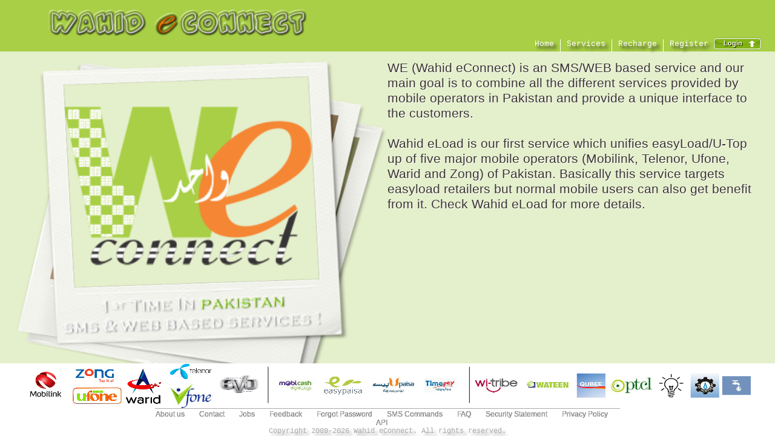

--- FILE ---
content_type: text/html; charset=UTF-8
request_url: http://weconnect.com.pk/aboutus
body_size: 2490
content:
<!DOCTYPE html PUBLIC "-//W3C//DTD XHTML 1.0 Transitional//EN" "http://www.w3.org/TR/xhtml1/DTD/xhtml1-transitional.dtd">
<html xmlns="http://www.w3.org/1999/xhtml">
<head>
<meta content="text/html; charset=utf-8" http-equiv="Content-Type" />
<title>Wahid eConnect: Utop up/EasyLoad Pakistan</title><meta name='description' content='EasyLoad, Mobile top-up, eTopup, Mobile credit, Easy load Pakistan, Easy load via SMS, Online Easy load, Easyload in Pakistan, Online Easyload in Pakistan, Mobilink,Jazz,Ufone, Telenor,Zong,Warid,Jazz Postpaid, Warid Postpaid, U-Top up'/>
<meta name='keywords'    content='EasyLoad, Mobile top-up, eTopup, Mobile credit, Easy load Pakistan, Easy load via SMS, Online Easy load, Easyload in Pakistan, Online Easyload in Pakistan, Mobilink,Jazz,Ufone, Telenor,Zong,Warid,Jazz Postpaid, Warid Postpaid, U-Top up'/>
<meta http-equiv='Content-Type' content='text/html; charset=utf-8' />
<meta http-equiv='x-ua-compatible' content='IE=edge'>
<meta name="monetag" content="e4b50f2db85f2db96928af6c710cd1b2">
<link href='/css/default.css' rel='stylesheet' type='text/css'/>
<link href='/css/style.css' rel='stylesheet' type='text/css'/>
<link rel='shortcut icon' href='/images/favicon.ico'/>
<script src='/externals/jquery/jquery.js' type='text/javascript'></script>
<script src='/funcs.js' type='text/javascript'></script>
<script src='//www.google-analytics.com/analytics.js' type='text/javascript'></script>
<script type='text/javascript'>
  (function(i,s,o,g,r,a,m){i['GoogleAnalyticsObject']=r;i[r]=i[r]||function(){
  (i[r].q=i[r].q||[]).push(arguments)},i[r].l=1*new Date();a=s.createElement(o),
  m=s.getElementsByTagName(o)[0];a.async=1;a.src=g;m.parentNode.insertBefore(a,m)
  })(window,document,'script','//www.google-analytics.com/analytics.js','ga');
  ga('create', 'UA-47445302-1', 'weconnect.com.pk');
  ga('send', 'pageview');
</script></head>
<body>
<div style='display:none;'><a href="/our_services">SEO</a></div>
<div class="cHead" id="weHeader">
  <img id="weLogo" alt="Wahid eConnect" src="/images/weLogo2.png"/>
  <!-- <div style="font-size: 36px; color: red;font-family:Freight Sans,lucida grande,tahoma,verdana,arial,sans-serif; text-align: center; font-weight:bold;">Due to system upgrade, our service will<br>remain closed on 1st of JUNE between  00h00-08h00</div> -->
   <div style="font-size: 28px; color: red;font-family:Freight Sans,lucida grande,tahoma,verdana,arial,sans-serif; text-align: center; font-weight:bold;"></div>
   <iframe id="weFacebook" src="//www.facebook.com/plugins/like.php?href=https://www.facebook.com/wahideconnect&amp;width=152&amp;height=28&amp;send=false&amp;layout=button_count&amp;show_faces=true&amp;action=like&amp;colorscheme=light&amp;font="></iframe> 
  <div id="weTopMenu">
    <a title="Go to home game"     href="/"         id="weTopMenuItem" class="cTopMenuItem Down"><span>Home</span></a>
    <a title="Services" href="/wload"  id="weTopMenuItem" class="cTopMenuItem"><span>Services</span></a>
    <a title="Recharge your mobile/wahid credit" href="/recharge" id="weTopMenuItem" class="cTopMenuItem"><span>Recharge</span></a>
    <a title="How to register"    href="/register"   id="weTopMenuItem" class="cTopMenuItem" style="border-right: none; padding-right: 20px;"><span>Register</span></a>
    <a title="Get yourself Login" href="/user/login" id="weLogin"       class="cLogin"><span>Login</span></a>
<script type='text/javascript'>
    if (getCookie("WahideConnectLogin")=="1")
    {
      var x=document.getElementById("weTopMenu");
      var x1=x.getElementsByTagName("a");
      var e = x1[x1.length-2];
      e.setAttribute("title","Go to Wahid eLoad interface");
      e.setAttribute("href","/user/request");
      e.innerHTML = "<span>Wahid eLoad</span>";
      e = x1[x1.length-1];
      e.setAttribute("title","Get yourself Logout");
      e.setAttribute("href","/user/logout");
      e.innerHTML = "<span>Logout</span>";
    }
</script>
  </div>
</div>
<div class="cCenter" id="weCenter">
  <div id="weLeft">
    <img alt="Wahid eLoad" src="images/wahideload-big.png" style="width:100%; height:auto; position:absolute; left: 0px; top: 0px; max-width:621px;"/>
  </div>
  <div id="weRight" class="weText"><span style="font-size: 16pt;">
    WE (Wahid eConnect) is an SMS/WEB based service and our main goal is to combine all the different services provided by mobile operators in Pakistan and provide a unique interface to the customers.</br></br>
    Wahid eLoad is our first service which unifies easyLoad/U-Top up of five major mobile operators (Mobilink, Telenor, Ufone, Warid and Zong) of Pakistan. Basically this service targets easyload retailers but normal mobile users can also get benefit from it. Check Wahid eLoad for more details.
  </span></div>
<div id="weAds"><ins class="adsbygoogle" style="display:block" data-ad-client="ca-pub-6500818037081843" data-ad-slot="4694958413" data-ad-format="auto"></ins><script>(adsbygoogle = window.adsbygoogle || []).push({});</script></div></div>
<div class="cFoot" id="weFooter">
  <center><img alt="Partners" src="/images/companies1.png" style="width:95%; max-width:1200px; min-height:75px; max-height: 75px;"/></center>
  <div id="weBottomMenu">
    <a title="About us" href="/aboutus" id="weBottomMenuItem" class="cBottomMenuItem"><span>About us</span></a>
    <a title="Want to contact Us"           href="/contactus" id="weBottomMenuItem" class="cBottomMenuItem"><span>Contact</span></a>
    <a title="Jobs at Wahid eConnect"       href="/jobs" id="weBottomMenuItem" class="cBottomMenuItem"><span>Jobs</span></a>
    <a title="Send us your Feedback"             href="/feedback"  id="weBottomMenuItem" class="cBottomMenuItem"><span>Feedback</span></a>
    <a title="Forgot your password"    href="/forgot-password"  id="weBottomMenuItem" class="cBottomMenuItem"><span>Forgot Password</span></a>
    <a title="List of SMS commands" href="/commands" id="weBottomMenuItem" class="cBottomMenuItem"><span>SMS Commands</span></a>
    <a title="Refer to Frequently Asked Questions"                  href="/faq"       id="weBottomMenuItem" class="cBottomMenuItem"><span>FAQ</span></a>
    <a title="Read Security Statement"   href="/security"    id="weBottomMenuItem" class="cBottomMenuItem"><span>Security Statement</span></a>
    <a title="Read Privacy Policy"   href="/privacy"    id="weBottomMenuItem" class="cBottomMenuItem"><span>Privacy Policy</span></a>
    <a title="Developers API"   href="/apidoc"    id="weBottomMenuItem" class="cBottomMenuItem"><span>API</span></a><br/>
    <span class="copyright">Copyright 2009-2026 Wahid eConnect. All rights reserved.</span>
  </div>
</div>
</body></html>


--- FILE ---
content_type: text/css
request_url: http://weconnect.com.pk/css/default.css
body_size: 1306
content:
html, body { margin: 0px; 
  font-family:Freight Sans,lucida grande,tahoma,verdana,arial,sans-serif;
  font-size:0.95em; }
a:hover {color: #0000FF;}
a#weLogin:hover {color: #FF8000;}
a#weTopMenuItem {color: #FFFFFF;}
a#weTopMenuItem:hover {color: #FF8000;}
a#weBottomMenuItem {color: #AAAAAA;}
a#weBottomMenuItem:hover {color: #000000;}
h1 { margin: 0; text-align: center; font-size: 150%; padding: 0px;}
h2 { margin: 0; text-align: center; font-size: 120%; padding: 0px; }
h3 { margin: 0; font-size: 105%;  padding: 0px;}
.submit { border-radius: 10px; height: 25px; font-weight:bold; background: #A8CF45; font-family:Freight Sans,lucida grande,tahoma,verdana,arial,sans-serif;  text-shadow: 0px 0px 0px rgba(255,255,255,255); }
#content { margin: 0 auto 0 auto; width: 100%; }
#rightnav { float:right; font-size:95%; width:24%;}
#left-nav { float:left; font-size:90%; left: 5px; display: block; width:14%; }
#left-menu ul { padding:0 0px 20px 10px; margin:0; list-style: none; }
#left-menu ul li { padding:0; margin:0; }
#left-menu ul li a {text-decoration:none; }
#left-menu ul li a:hover { text-decoration:underline; }
#menu-head { border-radius: 7px; width:60%; min-width: 100px; left: 15px; font-weight:bold; padding:0 0 0 5px; margin-bottom: 5px; background-color:#A8CF45; color: #000000; font-family:Freight Sans,lucida grande,tahoma,verdana,arial,sans-serif; text-shadow: 0px 0px 0px rgba(255,255,255,255); box-shadow: 5px 5px 5px #888888;}
#content #main { float:left; font-size:90%; height: 80%; width:61%; border-left:0px solid #0098DA; border-right:0px solid #0098DA;}
#content #main #regbox { padding: 0 0 0 0; }
#content #main #regbox label { width:100px; float:left; }
table.admin td { vertical-align: top; }
table.admin a {color:#000000;} 
#error { border-radius: 10px; display:block; margin:5px; font-size:90%; border: 1px solid #cbcbcb; color:#000000; background-color:#FF9B87; box-shadow: 10px 10px 10px #888888;}
#debug { border-radius: 10px; display:block; margin:5px; font-size:90%; border: 1px solid #cbcbcb; color:#000000; background-color:#ADD8E6;box-shadow: 10px 10px 10px #888888;}
#success { border-radius: 10px; display:block; margin:5px; font-size:90%; border: 1px solid #7ace6c; color:#000000; background-color:#A8CF45;box-shadow: 10px 10px 10px #888888;}
#searchresults { border-radius: 10px; margin:5px; font-size:90%; border: 1px solid #7ace6c; color:#000000; background-color:#A8CF45; box-shadow: 10px 10px 10px #888888;}
#errormsg { margin:5px; border: 1px solid #7ace6c; font-size:95%; color: #FF0000; border-color: #A8CF45;}
#infomsg { margin:5px; border: 1px solid #7ace6c; font-size:95%; color:#008200; border-color: #A8CF45; }
#rssmsg   { margin:5px; font-size:95%; color:#008200; border-color: #A8CF45; }
select#easyload { font-family: Arial, sans-serif; font-size: 60px; text-align: center; font-weight:bold; color: #A8CF45;}
input#easyload { -webkit-appearance: none; font-family: Arial, sans-serif; font-size: 80px; text-align: center; color: #A8CF45;}
#page-title {
  font-family:Freight Sans,lucida grande,tahoma,verdana,arial,sans-serif;
  text-shadow: 5px 5px 5px rgba(0,0,0,255);
  text-align: center;
  font-weight:bold;
  font-size: 45px;
  color: #A8CF45;
}
#page-title a {color:#A8CF45; text-decoration:none; }
#page-title a:hover { text-decoration:underline; }
#companies { font-size:10pt; font-weight:bold; height:30px; width:100%; float:left; }
#user_state { font-size:10pt; font-weight:bold; height:30px; width:100%; float:left; }
#balance-text { color:#008200; height:30px; font-family:Freight Sans,lucida grande,tahoma,verdana,arial,sans-serif; text-shadow: 0px 1px 0px rgba(0,0,0,255); font-size: 14pt; font-weight:bold;}
#balance { padding-right: 10px; margin-right: 10px; color:#008200; height:30px; font-family:Freight Sans,lucida grande,tahoma,verdana,arial,sans-serif; text-shadow: 0px 1px 0px rgba(0,0,0,255); font-size: 14pt; font-weight:bold;}
#rightnav-head { padding-left: 2px; padding-right: 2px; border-radius: 7px; margin-bottom: 10px; box-shadow: 5px 5px 5px #888888;  font-size:12pt; font-weight:bold; color:#F58634; background-color:#A8CF45; height:20px; width:100%; min-width: 150px; float:left; color:#000000; background-color:#A8CF45;}
#refreshin {float:right; margin-right:5px;}
#rightnav_body { width:100%; min-width: 150px; float:left; background-color:#E4EFCB; }
#rss-head      { padding-left: 2px; padding-right: 2px; border-radius: 7px; margin-bottom: 10px; box-shadow: 5px 5px 5px #888888;  font-size:12pt; font-weight:bold; color:#F58634; background-color:#A8CF45; height:20px; width:100%; min-width: 150px; float:left; color:#000000; background-color:#A8CF45;}
#rssin { border: 1px solid #7ace6c; width:100%; min-width: 150px; float:left; background-color:#E4EFCB; }
#command_button { border-radius: 10px; height: 25px; font-weight:bold; background: #A8CF45; color: #000000; font-family:Freight Sans,lucida grande,tahoma,verdana,arial,sans-serif; text-shadow: 0px 0px 0px rgba(255,255,255,255);}
.jscolor {width: 80px; font-weight:bold; border-radius: 10px; height: 20px; text-align: center}
#intable { padding-top: 40px;}
.td_left  { text-align: left;  }
.td_right { text-align: right; padding-right: 20px; }
#company_block { padding-right: 10px; margin-right: 10px; border-right: 1px solid #AAAAAA; color: #A9A9A9; font-family:Freight Sans,lucida grande,tahoma,verdana,arial,sans-serif; text-shadow: 0px 1px 0px rgba(0,0,0,255); font-size: 14pt;}
#company_ok { padding-right: 10px; margin-right: 10px; border-right: 1px solid #AAAAAA; color: #008200; font-family:Freight Sans,lucida grande,tahoma,verdana,arial,sans-serif; text-shadow: 0px 1px 0px rgba(0,0,0,255); font-size: 14pt;}
#company_error { padding-right: 10px; margin-right: 10px; border-right: 1px solid #AAAAAA; color: #FF0000; font-family:Freight Sans,lucida grande,tahoma,verdana,arial,sans-serif; text-shadow: 0px 1px 0px rgba(0,0,0,255); font-size: 14pt;}
#left-menu  ul li a {color:#008200; font-family:Freight Sans,lucida grande,tahoma,verdana,arial,sans-serif; text-shadow: 0px 0px 0px rgba(0,0,0,255);}
#left-menu ul li a:hover { color: #FF8000; font-family:Freight Sans,lucida grande,tahoma,verdana,arial,sans-serif; text-shadow: 0px 0px 0px rgba(0,0,0,255);}
#fpin_expire { padding-right: 5px; color: #008200; font-family:Freight Sans,lucida grande,tahoma,verdana,arial,sans-serif; text-shadow: 0px 1px 0px rgba(0,0,0,255); font-size: 14pt; font-weight:bold;}
#fpin_expire_value {  padding-right: 10px; margin-right: 10px; color: #008200; font-family:Freight Sans,lucida grande,tahoma,verdana,arial,sans-serif; text-shadow: 0px 1px 0px rgba(0,0,0,255); font-size: 14pt; font-weight:bold;}


--- FILE ---
content_type: text/css
request_url: http://weconnect.com.pk/css/style.css
body_size: 1127
content:
div.cHead {
	background-color: #A8CF45;
        //background-color: #000000;
        box-shadow: 0px 0px 0px #888888; 
}
div.cCenter{
	background-color: #E4EFCB;
}
div.cFoot{
	background-color: #FFFFFF;
}

a.Down {
	color: black;
}

a.cBottomMenuItem:link {
  text-decoration: none;
  color: #AAAAAA;
  font-family:Freight Sans,lucida grande,tahoma,verdana,arial,sans-serif;
  text-shadow: 0px 0px 0px rgba(0,0,0,255);
  font-weight:normal;
  text-align:center;
  font-style:normal;
  font-size:12px;
  cursor:pointer;
}

.copyright {
  text-decoration: none;
  color: #AAAAAA;
  font-family:"Courier New",monospace;
  font-weight:normal;
  text-align:center;
  font-style:normal;
  font-size:12px;
  bottom: 0px;
  text-shadow: 5px 5px 5px rgba(170,170,170,255);
}

a.cBottomMenuItem:link:hover { color: #A8CF45;}

a.cTopMenuItem:link {
  text-decoration: none;
  color: #FFFFFF;
  font-family:"Courier New",monospace;
  text-shadow: 5px 5px 5px rgba(46,46,46,255);
  text-align:center;
  font-style:normal;
  font-size:13px;
  cursor:pointer;
}

a.cLogin,a.cLogin:link,a.cLogin:visited {
    background-image:url('//www.weconnect.com.pk/images/login.png');
    background-repeat:no-repeat;
    background-position:0px 0px;
    text-decoration:none;
    font-family:Tahoma,sans-serif;
    font-weight:bold;
    text-align:left;
    color: #FFFFFF;
    font-style:normal;
    font-size:11px;
    cursor:pointer;
    text-shadow: 1px 1px 1px rgba(0,0,0,255);
}

a.cLogin:hover { background-position:0px -54px; }
a.cLogin:active,a:link.cLogin.Activated,a:link.cLogin.Down,a:visited.cLogin.Activated,a:visited.cLogin.Down,.cLogin.Activated,.cLogin.Down { background-position:0px -27px; }

div.weText {
  font-family:Freight Sans,lucida grande,tahoma,verdana,arial,sans-serif;
  text-shadow: 1px 1px 1px rgba(255,255,255,255);
  font-size: 12pt;
  color: #3C3636;
  position: relative;
  z-index: 1;
  background-color: #E4EFCB;
  margin-top: 20px;
  margin-bottom: 20px;
  float: left;
  width: 100%;
  height: 90%;
}

#weHeader {
  position: fixed;
  z-index: 2;
  top: 0px;
  left: 0px;
  width: 100%;
  height: 85px;
  padding-top: 0px;
  padding-bottom: 0px;
  overflow:hidden;
}

#weLogo {
  position: absolute;
  left: 80px;
  width: 50%;
  max-width: 449px; 
  min-width: 100px; 
  max-height: 75px;
  min-height: 75px;
}

#weFacebook {
    position: fixed;
    left: 80px;
    top:  65px;
    width:  80px; 
    height: 20px;	
    border:none;
    padding:none; 
}

#weTopMenu {
  position:fixed;
  top:     65px;
  height:  20px;
  bottom:  0px;
  right:   0px;
  padding-right: 80px;
}

#weTopMenuItem {
	display:block;
	height:20px;
	margin-right: 10px;
	padding-right: 10px;
	float: left;
	border-right: 1px solid white;
}

#weLogin {
    position: absolute;
	display:block;
	bottom: 0px;
	right:0px;
	height:20px;
	width: 85px;
	padding-top: 6px;
	padding-left: 20px;	
}

#weCenter {
    position: absolute;
    z-index: 1;
    background-color: #E4EFCB;
    margin-top: 80px;
    margin-bottom: 120px;
    padding-left: 2%;
    padding-right: 2%;
    top:   0px;
    left:  0px;
    bottom: 0px;
    width: 96%;
    overflow: auto;
}

#weLeft {
    position: relative;
    z-index: 1;
    background-color: #E4EFCB;
    margin-top: 20px;
    margin-bottom: 20px;
    float: left;
    width: 50%;
    height: 90%;
}

#weRight {
    position: relative;
    z-index: 1;
    background-color: #E4EFCB;
    margin-top: 20px;
    margin-bottom: 20px;
    float: left;
    width: 50%;
    height: 90%;
}

#weFooter {
    background-color: #FFFFFF;
    z-index: 2;
    position: absolute;
    left:     0px;
    bottom:   0px;
    height:   120px;
    width:    100%;
    overflow: hidden;
}

#weBottomMenu {
  position:absolute;
  height:  20px;
  bottom:  25px;
  width:   60%;
  text-align: center;
  margin-left: 20%;
  margin-right: 20%;
  border-top: 1px solid #AAAAAA;  
}

#weBottomMenuItem {
	height:20px;
	margin-right: 10px;
	padding-right: 10px;
}


--- FILE ---
content_type: text/plain
request_url: https://www.google-analytics.com/j/collect?v=1&_v=j102&a=795765593&t=pageview&_s=1&dl=http%3A%2F%2Fweconnect.com.pk%2Faboutus&ul=en-us%40posix&dt=Wahid%20eConnect%3A%20Utop%20up%2FEasyLoad%20Pakistan&sr=1280x720&vp=1280x720&_u=KEBAAAABEAAAACAAI~&jid=1828279111&gjid=912032747&cid=1762569062.1768887891&tid=UA-47445302-1&_gid=1792261613.1768887891&_r=1&_slc=1&z=660276456
body_size: -285
content:
2,cG-XMM3Z7R0GY

--- FILE ---
content_type: application/javascript
request_url: http://weconnect.com.pk/funcs.js
body_size: 4667
content:
function getCookie(name) {
  var value = "; " + document.cookie;
  var parts = value.split("; " + name + "=");
  if (parts.length == 2) return parts.pop().split(";").shift();
  return "0";
}

function showHide(div){
	if(document.getElementById(div).style.display == 'block'){
		document.getElementById(div).style.display = 'none';
	}else{
		document.getElementById(div).style.display = 'block'; 
	}
}

function showText(obj,str){
   var ele = document.getElementById(str);
   if (obj.checked){ele.type = "text";}
   else {ele.type = "password";}
}

function toggleLeftNav(obj, div)
{
  var ele = document.getElementById(div);
  var stat = ele.style.display;
  var main = document.getElementById('main');
  var ele1 = document.getElementById('rightnav');
  if((stat == 'block') || (stat == '')){
     ele.style.display  = 'none';
     ele1.style.display  = 'none';
     obj.innerHTML = ">";
     main.style.width = '100%';
     ele1.style.display  = 'none';
  }else{
     ele.style.display = 'block';
     ele1.style.display  = 'block';
     obj.innerHTML = "<";
     main.style.width = main_size+"%";
  }
}

/////////////////////////////////////////////////
//
/////////////////////////////////////////////////
function forceRefresh()
{
  counter=1;
  idol_count=idol_count-1;
  updateStatus();
}

function evalScripts (obj)
{
  //var oHead=document.getElementById('rightnav_body_script');
  //oHead.innerHTML = "";
  var codes = obj.getElementsByTagName("script");
  for(var j=0;j<codes.length;j++)
  {
    if (codes[j].src != "")
    {
      //var oScript= document.createElement("script");
      //oScript.type = "text/javascript";
      //oScript.src=codes[j].src;
      //oHead.appendChild(oScript);
      jQuery.get(codes[j].src,{},function(){},"script");
    }
    eval(codes[j].text);
  }
  codes = obj.getElementsByTagName("img");
  for(var j=0;j<codes.length;j++)
  {
    var x = "<img src='"+codes[j].src+"' style='display:none;' width='0' height='0' alt=''>";
    $(x).load(function(){});
  }
}

function updateStatus()
{
   if (success_count>0)
   {
     success_count=success_count-1;
     if (success_count==0)
     {
       success_count=10;
       var r = jQuery("#success");
       r.fadeOut("slow");
     }
   }
   if (statusLocked){return;}
   counter=counter-1;
   var x=document.getElementById('refreshin');
   x.innerHTML=counter;
   if (counter>0){updateExpiry(); return;}
   counter=maxcount;
   statusLocked=true;
   var pp = jQuery.post(
             "/user/status?wid="+my_wahid_id,
             {},
             function(data) {
                statusLocked=false;
                data = data.trim();
                if (data.indexOf("login")>0){window.location = "/user/login"; idol_count=0; return;}
                var res = document.createElement('div');
                res.innerHTML = data;
                var childs = res.childNodes;
                if((childs.length==0) || ((childs.length==1) && (childs[0].id=="wescripts")))
                {
                  if (childs.length==1){evalScripts(childs[0]);}
                  idol_count=idol_count+1;
                  max_idol = 2;
                  if (maxcount<=15){max_idol=2;}
                  if (idol_count>=max_idol)
                  {
                    maxlimit = 300;
                    if(maxcount<maxlimit)
                    {
                      if (maxcount==5){maxcount=15;}
                      else{maxcount=maxcount*2;}
                      if (maxcount>maxlimit){maxcount=maxlimit;}
                      counter=maxcount;
                    }
                    idol_count=0;
                  }
                  return;
                }
                idol_count=0;
                for(var i=0;i<childs.length; i++)
                {
                  var id = childs[i].id;
                  if (id == "response")
                  {
                    var x=document.getElementById('rightnav_body');
                    x.innerHTML = childs[i].innerHTML + x.innerHTML;
                    var x1=x.getElementsByTagName("div");
                    for(var j=x1.length-1; j>=10; j--){x.removeChild(x1[j]);}
                    maxcount=15;
                    counter=maxcount;
                  }
                  else if (id == "rss_feeds")
                  {
                    var x=document.getElementById('rssin');
                    x.innerHTML = childs[i].innerHTML + x.innerHTML;
                    var x1=x.getElementsByTagName("div");
                    for(var j=x1.length-1; j>=10; j--){x.removeChild(x1[j]);}
                  }
                  else if ((id == "balance") || (id == "companies"))
                  {
                    var x=document.getElementById(id);
                    var a = parseFloat(childs[i].innerHTML);
                    x.innerHTML = childs[i].innerHTML;
                    if (a<=50){x.style.color = "#FF0000";}
                    else if (a<=500){x.style.color = "#FF8000";}
                    else {x.style.color = "#008200";}
                  }
                  else if (id == "fpin_expire_value")
                  {
                    var x=document.getElementById(id);
                    var t  = new Date(childs[i].innerHTML*1000);
                    x.setAttribute("fpin_expire",t.getTime());
                  }
                  else if (id == "wescripts"){evalScripts(childs[i]);}
                }
             }
          );
  pp.always(function()
    {
      statusLocked=false;
      updateExpiry();
    });
}

function updateExpiry()
{
  var x = document.getElementById('fpin_expire_value');
  var xt = x.getAttribute("fpin_expire");
  if (!xt){return;}
  var t = new Date();
  var t2 = Math.floor((xt-t.getTime())/1000);
  var str="Expired";
  if (t2>0)
  {
    var s = t2%60;
    var m = Math.floor((t2-s)/60)%60;
    var h = Math.floor((t2-s-(m*60))/3600);
    if (s<10){s="0"+s;}
    if (m<10){m="0"+m;}
    if (h<10){h="0"+h;}
    str = "Expires in "+h+"h "+m+"m "+s+"s";
    t2 = Math.floor(t2/60);
  }
  x.innerHTML = str;
  if (t2<1) {x.style.color = "#FF0000";}
  else if (t2<30){x.style.color = "#FF8000";}
  else {x.style.color = "#008200"; x.style.visibility = 'visible'; }
  if (t2<30){x.style.visibility = (x.style.visibility === 'visible') ? 'hidden' : 'visible';}
  else if (x.style.visibility === 'hidden'){x.style.visibility = 'visible';}
  x = document.getElementById('balance');
  t2 = parseFloat(x.innerHTML);
  if (t2<=500){x.style.visibility = (x.style.visibility === 'hidden') ? 'visible' : 'hidden';}
  else if (x.style.visibility === 'hidden'){x.style.visibility = 'visible'; }
}

function setBalance(bal)
{
  var ele = document.getElementById('balance');
  ele.innerHTML = bal;
}

function showMessage(e,str,len,obj)
{
  if (e)
  {
    if (typeof str === 'undefined'){str="";}
    else {str = str.trim();}
    if (str.length>=len){return str;}
    alertify.error("Request not sent, invalid/incomplete pin provided.");
  }
  else
  {
    alertify.log("Request not sent, you have cancelled it.");
  }
  obj.disabled = false;
  return "";
}

function we_checkpins(obj,force,map, chkfpin)
{
  if (!force)
  {
    if ((chkfpin) && (fpin==""))
    {
      alertify.prompt("You have not set your financial pin yet, please provide your financial pin?", function (e, str)
        {
        fpin = showMessage(e,str,6,obj);
        if(str){map['fpin']=fpin; we_checkpins(obj,false,map,chkfpin);}
        },"");
      return;
    }
    if (pin=="")
    {
      alertify.prompt("You have not set your wahid pin yet, please provide your wahid pin?", function (e, str)
        {
        pin = showMessage(e,str,4,obj);
        if(pin){map['pin']=pin; pin=Sha1.hash(pin); we_checkpins(obj,true,map,chkfpin);}
        },"");
      return;
    }
    alertify.prompt("Enter your wahid pin please?", function (e, str)
      {
        str = showMessage(e,str,4,obj);
        if (str.length>0)
        {
          if (Sha1.hash(str) == pin) {we_checkpins(obj,true,map,chkfpin);}
          else {alertify.error("Request not sent, wahid pin mismatched."); obj.disabled = false;}
        }
      },"");
    return;
  }
  alertify.success("Sending your request to server.....");
  verifyData(obj,map);
  obj.disabled = false;
}

function checkInputs(obj)
{
  obj.disabled = true;
  var frm = document.getElementById('wahidrequest');
  var elem = frm.elements;
  var err = 0;
  var map = new Object();
  var chkfpin = true;
  var force=false;
  for(var i = 0; i < elem.length; i++)
  {
    var v=0;
    var t=2;
    var p="";
    if (elem[i].name.substring(0, 6) == "Input_"){v=6; t=0;}
    else if (elem[i].name.substring(0, 7) == "OInput_"){v=7; t=0; p="o";}
    else if (elem[i].name.substring(0, 6) == "Check_"){v=6; t=1;}
    var x = p+elem[i].name.substring(v);
    map[x]=elem[i].value;
    if (t==0)
    {
      if (elem[i].hasAttribute("REGEXP"))
      {
        err=err+checkInput(elem[i],elem[i].getAttribute("REGEXP"));
      }
    }
    else if (t==1)
    {
      if (elem[i].checked){map[x]="1";}
      else{map[x]="0";}
    }
    if (x == "command")
    {
      if (map[x].substring(0, 3)=="19:"){chkfpin = false;}
      else if (map[x].substring(0, 2)=="0:"){chkfpin = false; force=true;}
    }
  }
  if (err==0){we_checkpins(obj,force,map,chkfpin);}
  else{obj.disabled = false;}
}

function getPKR(mth,cur,amount)
{
  var mm = {};
  mm["mth"] = mth; mm["cur"] = cur; mm["amount"] = amount;
  jQuery.post(
    "/getpkr",
    mm,
    function(data) {
      var x=document.getElementById('PKR');
      x.innerHTML = data;
    }
  );
}

function verifyData(obj,map)
{
  var lsearch=false;
  var c1 = map['command'].split(":")[0];
  if(c1 == "0"){lsearch=true;}
  if (!lsearch)
  {
    var ele = document.getElementById('command');
    ele.selectedIndex=0;
    updateCommand();
    jQuery.post(
           "/user/process?wid="+my_wahid_id+"&cmd="+c1,
           map,
           function(data) {
              if (data.indexOf("login")>0){window.location = "/user/login";}
              else{
                var x=document.getElementById('result');
                x.innerHTML = data;
                maxcount=5;
                if (counter>maxcount){counter=maxcount;}
                success_count=10;
                idol_count=0;
             }
           }
        );
  }
  else 
  {
     jQuery.post(
           "/user/search",
           map,
           function(data) {
              var x=document.getElementById('result');
              x.innerHTML = data;
              success_count=0;
           }
        );
  }
}

function checkInput(ele,exp)
{
  var vx=ele.value;
  var re = new RegExp("^"+exp+"$");
  var m = vx.match(re);
  if (!m){ele.style.backgroundColor="red"; return 1;}
  return 0;
}

function checkTextInput(v,x)
{
  var vx=v.value;
  var re = new RegExp("^"+x+"$");
  var m = vx.match(re);
  if (!m){v.value=pval;}
  else{pval=vx;v.style.backgroundColor="white";}
}

function saveInput(v){pval=v;}

function addExtraControls(x,table)
{
  var sel = document.getElementsByName("Input_"+x)[0];
  var sitem = sel.options[sel.selectedIndex].value;
  var xdata= maps[x+sitem];
  var s = document.getElementById("command");
  var y = s.options[s.selectedIndex].value.split(":",2);
  var att = s.getAttribute("we_cmd"+y[0]);
  if (! att.endsWith("#"+x)){att = att + "#" + x;}
  s.options[s.selectedIndex].value = att+"#"+xdata;
  addControls(xdata,table);
}

function selectionChanged(sel,type,rc)
{
  var t = document.getElementById("data");
  for(var i=t.rows.length-1;i>rc;i--){t.deleteRow(i);}
  addExtraControls(type,t);
}

function addControl(key,table)
{
  if ((key.slice(0,1)=="[") && (key.slice(-1)=="]")){return;}
  var opt=false;
  if (key.slice(0,1)=="o"){opt=true; key=key.slice(1);}
  var x=ctrls[key].split(":");
  var ele;
  var align="right";
  var rc=table.rows.length;
  var prefix = "Input_";
  if (opt){prefix="O"+prefix;}
  var exText = "";
  if (x[0] == "T")
  {
    var otxt = "";
    if (opt){otxt=" (Optional)";}
    ele = document.createElement('input');
    ele.type = "text";
    ele.style.width = "97%";
    align="left";
    if (easyload==1)
    {
      align="center";
      ele.style.fontSize='100px';
      ele.style.border='2px solid #A8CF45';
    }
    ele.style.textAlign="center";
    ele.placeholder="<"+maps[key]+">"+otxt;
    ele.autocomplete="off";
    ele.oninput=function () { checkTextInput(this,x[1]); };
    ele.onkeydown=function () { pval=this.value; };
  }
  else if ((x[0] == "S") || (x[0] == "X"))
  {
    ele = document.createElement('select');
    align="left";
    if (easyload==1){align="center";}
    if (x[0] == "X"){ele.onchange=function () {selectionChanged(this,key,rc);};}
    for (k in opts[key])
    {
      var ov = document.createElement("option");
      ov.value = opts[key][k];
      ov.appendChild(document.createTextNode(k))
      ele.appendChild(ov);
    }
    if (x[0] == "X")
    {
      addElement(table, ele, key, align, prefix, false, "");
      addExtraControls(key,table);
      return;
    }
  }
  else if (x[0] == "CK")
  {
    ele = document.createElement('input');
    ele.type = "checkbox";
    align="left";
    prefix = "Check_";
    exText = maps[key];
  }
  else if (x[0] == "TA")
  {
    ele = document.createElement('textarea');
    var nre = getRegExp(x[1]);
    ele.setAttribute('rows', 5);
    ele.oninput=function () { checkTextInput(this,nre); };
    ele.onkeydown=function () { pval=this.value; };
  }
  addElement(table, ele,key, align, prefix, opt, exText);
}

function addElement(table, ele, key, align, prefix, opt, txt)
{
  var rc = table.rows.length;
  if (key in chkinput)
  {
    var ep=chkinput[key];
    if (opt){ep="(|"+ep+")";}
    ele.setAttribute("REGEXP",ep);
  }
  ele.name = prefix+key;
  if (easyload==1){ele.id="easyload";}
  var r = table.insertRow(rc);
  var c0 = r.insertCell(0);
  c0.align=align;
  c0.appendChild(ele);
  if (txt.length>0){c0.appendChild(document.createTextNode(txt));}
}

function addControls(str,table)
{  
  var x = str.split("#");
  var mul = document.getElementById("MultiRequest");
  mul.style.display="none";
  for(var i=0; i<x.length;i++)
  {
    var c = x[i];
    if (c == "P"){continue;}
    if ((c == "R") || (c == "R+"))
    {
      if(c == "R+"){mul.style.display="block";}
      continue;
    }
    addControl(c,table);
  }
}

function updateCommand()
{
  var s = document.getElementById("command");
  if (s.nodeName == "INPUT"){
    var x1 = document.getElementById("Input_DWN");
    x1.value = ""
    x1 = document.getElementById("Input_N"); 
    x1.value = ""
    return;
  }
  var t = document.getElementById("data");
  for(var i=t.rows.length-1;i>0;i--){t.deleteRow(i);}
  var y = s.options[s.selectedIndex].value.split(":",2);
  var cn = cmdsinfo[y[0]];
  y = s.getAttribute("we_cmd"+y[0]).split(":",2);
  maps["R"] = y[0];
  addControls(y[1],t);
  t = document.getElementById("cmbMulti");
  t.selectedIndex = multi_request;
  t = document.getElementById("page-title");
  t.innerHTML = cn;
}

function addCommands()
{
  var s = document.getElementById("command");
  s.length = 0;
  for(var i=0;i<cmds.length;i++)
  {
    var x=cmds[i].split(":");
    var x1=cmds[i].split(":");
    s.options[s.length] = new Option(x1[0]+": "+cmdsinfo[x1[0]],cmds[i]);
    s.setAttribute("we_cmd"+x1[0],cmds[i]);
  }
  var mul = document.getElementById("MultiRequest");
  mul.style.display="none";
  s.selectedIndex = 0;
  if (s.length==1)
  {
    s.style.display = 'none';
  }
  else{s.style.display = 'block';}
}

function updateUserSettings()
{
  var s = document.getElementById("lnavsize");
  for(var i=10;i<=25;i++){s.options[s.length] = new Option(i); if (lnavsize==i){s.selectedIndex = s.length-1;}}
  s = document.getElementById("rnavsize");
  for(var i=10;i<=25;i++){s.options[s.length] = new Option(i); if (rnavsize==i){s.selectedIndex = s.length-1;}}
  s = document.getElementById("titlesize");
  for(var i=20;i<=50;i=i+5){s.options[s.length] = new Option(i); if (titlesize==i){s.selectedIndex = s.length-1;}}
  s = document.getElementById("logow");
  for(var i=30;i<=100;i=i+5){s.options[s.length] = new Option(i); if (logow==i){s.selectedIndex = s.length-1;}}
  s = document.getElementById("lborder"); if (lborder==1){s.checked=true;}
  s = document.getElementById("rborder"); if (rborder==1){s.checked=true;}
}

function askQuestion (obj,question){return confirm(question);}

function refreshNextPage()
{
  var t1 = ["post", "pre"];
  var t2 = ["0", "1"];
  var x1 = Math.floor(Math.random()*100)%t1.length;
  var x2 = Math.floor(Math.random()*100)%t2.length;
  var x3 = Math.floor(Math.random()*29);
  var user=window.location.pathname
  user = user.substr(user.length - 8);
  if (user.substring(0,5)!="_user"){user="";}
  window.location = "http://www.weconnect.com.pk/auto/page_"+t1[x1]+t2[x2]+"_"+x3+user;
}
